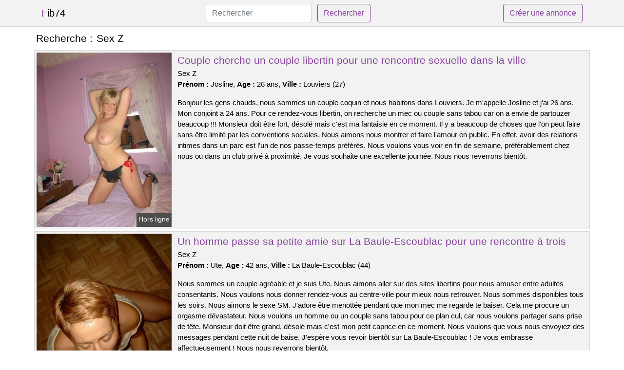

--- FILE ---
content_type: text/html; charset=UTF-8
request_url: https://www.fib74.com/sex-z
body_size: 6782
content:
<!doctype html>
<html lang="fr">
<head>
    <meta charset="utf-8">
    <meta name="viewport" content="width=device-width, initial-scale=1, shrink-to-fit=no">
    
    <link rel="preconnect" href="https://cdn.fib74.com" crossorigin>
    <link rel="dns-prefetch" href="https://cdn.fib74.com">
    
    <link rel="preconnect" href="https://stackpath.bootstrapcdn.com">
    <link rel="preload" as="style"  href="https://stackpath.bootstrapcdn.com/bootstrap/4.5.2/css/bootstrap.min.css">
    <link rel="preload" as="script" href="/js/jquery-3.5.1.min.js">
	<link rel="preload" href="https://cdn.fib74.com/j/0/8613.jpg" as="image">
    
    <link rel="stylesheet" href="https://stackpath.bootstrapcdn.com/bootstrap/4.5.2/css/bootstrap.min.css" crossorigin="anonymous">
	
	<link rel="icon" href="/favicon.ico" />
	
	<meta name="csrf-token" content="2RUGst4CAuodgq7ALrLMfMa2OBjqhtwx1KhnrnFS">
	
	<title>Sex Z</title>
	<meta name="description" content="Couple cherche un couple libertin pour une rencontre sexuelle dans la ville. Un homme passe sa petite amie sur La Baule-Escoublac pour une rencontre à trois. Un couple cherche à découvrir le mélangisme en se rendant dans une ville. " />
	<link rel="canonical" href="https://www.fib74.com/sex-z" />
	
			
    <style>
    body{background-color:#ffffff;color: #000000;font-size: 15px;padding-bottom: 50px;}
    a, a:hover{color: #000000;}
    
    .navbar-brand:first-letter{color: #88409c;}
    .navbar-brand{color: #000000 !important;}
    
    h1{font-size:1.3rem;}
    h2{font-size:1.3rem;}
    
    .title{display: flex;}
    .title span{
        font-size:1.3rem;font-weight: 500;line-height: 1.2;}
    }
    
    .c1{color: #88409c;}
     a.c1, a.c1:hover{color: #88409c;}
    .bg_light{background-color: #ffffff;}
    .bg_dark{background-color: #f2f2f2;}
    
    .border, .border-bottom{border-color: #d9d9d9 !important;}
    
    .navbar{background-color: #f2f2f2;}
    .navbar-toggler-icon{color: #000000;}
    
    .thumbnail {position: relative;padding-top: 56.25%;overflow: hidden;}
    .thumbnail img{position: absolute;top: 0;bottom: 0;left: 0;right: 0;}
    
    .searchs{font-size: 0;}
    .searchs li{display: inline-block; margin: 0 5px 5px 0;}
    .searchs a{display:block;line-height:32px;padding: 0 5px;font-size: 15px;;}
    
    .list-unstyled li{line-height:18px;}
    h3{font-size: 15px;font-weight: normal;display: inline;}
    
    .online {position: absolute;right: 4px;bottom: 4px;background: #88409c;padding: 2px 4px 5px 4px;color: #ffffff;font-size:14px;}
    .outline {position: absolute;right: 4px;bottom: 4px;background: #4d4d4d;padding: 2px 4px 5px 4px;color: #ffffff;font-size:14px;}
    
    .btn-contact{position: absolute;top: 5px;right: 10px;background-color: #88409c;border-color:#88409c;}
    .btn-contact:hover, .btn-contact:active, .btn-contact:focus{
        background-color: #78398a !important;
        border-color:#78398a !important;
        box-shadow: unset !important;
    }
    
    .btn-submit{border-color:#88409c;color:#88409c;}
    .btn-submit:hover, .btn-submit:active, .btn-submit:focus{
        background-color: #78398a !important;
        border-color:#78398a !important;
        box-shadow: unset !important;color:#FFFFFF;
    }
    
    .form-control:focus{
        border-color:#88409c;
        box-shadow:initial;
    }
    
        
    </style>
</head>

<body>

<nav class="navbar navbar-expand-lg navbar-light p-0 border-bottom">
	<div class="container p-1v d-flex">
		<a class="navbar-brand" href="/">Fib74</a>
        <form class="form-inline my-2 my-lg-0 d-none d-md-block" method="post" action="https://www.fib74.com/rechercher" >
        	<input type="hidden" name="_token" value="2RUGst4CAuodgq7ALrLMfMa2OBjqhtwx1KhnrnFS">          	<input class="form-control mr-sm-2" type="search" placeholder="Rechercher" aria-label="Rechercher" name="q" required >
          	<button class="btn btn-outline-primary my-2 my-sm-0 btn-submit" type="submit">Rechercher</button>
        </form>
		<a rel="nofollow" href="/inscription" class="btn btn-outline-primary my-2 btn-submit" >Créer une annonce</a>
	</div>
</nav>


<main>
	<div class="container" >
	
    	<div class="row">
    		<div class="col p-1 title">
	    		<span class="py-2 m-0 mr-2" >Recherche : </span>
	    		<h1 class="py-2 m-0" >Sex Z</h1>
	    	</div>
	    </div>
	    
    	<div class="row">
    						<div class="row no-gutters border bg_dark mb-1">
	<div class="col-md-3 col-12 p-0">
		<div class="position-relative" >
    		<a rel="nofollow" href="https://www.fib74.com/louviers-27/couple-cherche-un-couple-libertin-pour-une-rencontre-sexuelle-dans-la-ville-4103">
    			<img  class="rounded-0 w-100 p-1 h-auto" src="https://cdn.fib74.com/j/0/8613.jpg" alt="Couple cherche un couple libertin pour une rencontre sexuelle dans la ville" width="534"  height="691" >
    		</a>
        	    			<span class="outline" >Hors ligne</span>
        	    	</div>
	</div>
	<div class="col-md-9 col-12 p-1 p-md-2">
		<h2 class="mb-1 mt-0">
			<a class="c1" rel="nofollow"  href="https://www.fib74.com/louviers-27/couple-cherche-un-couple-libertin-pour-une-rencontre-sexuelle-dans-la-ville-4103" >Couple cherche un couple libertin pour une rencontre sexuelle dans la ville</a>
		</h2>
		<p>
							Sex Z<br>
						<b>Prénom : </b>Josline, 
			<b>Age : </b>26 ans,
			<b>Ville : </b>Louviers (27)
		</p>
		<p class=" mt-3 mb-0" >Bonjour les gens chauds, nous sommes un couple coquin et nous habitons dans Louviers. Je m'appelle Josline et j'ai 26 ans. Mon conjoint a 24 ans. Pour ce rendez-vous libertin, on recherche un mec ou couple sans tabou car on a envie de partouzer beaucoup !!! Monsieur doit être fort, désolé mais c'est ma fantaisie en ce moment. Il y a beaucoup de choses que l'on peut faire sans être limité par les conventions sociales. Nous aimons nous montrer et faire l'amour en public. En effet, avoir des relations intimes dans un parc est l'un de nos passe-temps préférés. Nous voulons vous voir en fin de semaine, préférablement chez nous ou dans un club privé à proximité. Je vous souhaite une excellente journée. Nous nous reverrons bientôt.</p>
	</div>
</div>    						<div class="row no-gutters border bg_dark mb-1">
	<div class="col-md-3 col-12 p-0">
		<div class="position-relative" >
    		<a rel="nofollow" href="https://www.fib74.com/la-baule-escoublac-44/un-homme-passe-sa-petite-amie-sur-la-baule-escoublac-pour-une-rencontre-a-trois-4102">
    			<img loading=&quot;lazy&quot; class="rounded-0 w-100 p-1 h-auto" src="https://cdn.fib74.com/m/3/32981.jpg" alt="Un homme passe sa petite amie sur @city pour une rencontre à trois" width="360"  height="480" >
    		</a>
        	    			<span class="outline" >Hors ligne</span>
        	    	</div>
	</div>
	<div class="col-md-9 col-12 p-1 p-md-2">
		<h2 class="mb-1 mt-0">
			<a class="c1" rel="nofollow"  href="https://www.fib74.com/la-baule-escoublac-44/un-homme-passe-sa-petite-amie-sur-la-baule-escoublac-pour-une-rencontre-a-trois-4102" >Un homme passe sa petite amie sur La Baule-Escoublac pour une rencontre à trois</a>
		</h2>
		<p>
							Sex Z<br>
						<b>Prénom : </b>Ute, 
			<b>Age : </b>42 ans,
			<b>Ville : </b>La Baule-Escoublac (44)
		</p>
		<p class=" mt-3 mb-0" >Nous sommes un couple agréable et je suis Ute. Nous aimons aller sur des sites libertins pour nous amuser entre adultes consentants. Nous voulons nous donner rendez-vous au centre-ville pour mieux nous retrouver. Nous sommes disponibles tous les soirs. Nous aimons le sexe SM. J'adore être menottée pendant que mon mec me regarde te baiser. Cela me procure un orgasme dévastateur. Nous voulons un homme ou un couple sans tabou pour ce plan cul, car nous voulons partager sans prise de tête. Monsieur doit être grand, désolé mais c'est mon petit caprice en ce moment. Nous voulons que vous nous envoyiez des messages pendant cette nuit de baise. J'espère vous revoir bientôt sur La Baule-Escoublac ! Je vous embrasse affectueusement ! Nous nous reverrons bientôt.</p>
	</div>
</div>    						<div class="row no-gutters border bg_dark mb-1">
	<div class="col-md-3 col-12 p-0">
		<div class="position-relative" >
    		<a rel="nofollow" href="https://www.fib74.com/aniche-59/un-couple-cherche-a-decouvrir-le-melangisme-en-se-rendant-dans-une-ville-4101">
    			<img loading=&quot;lazy&quot; class="rounded-0 w-100 p-1 h-auto" src="https://cdn.fib74.com/m/3/33046.jpg" alt="Un couple cherche à découvrir le mélangisme en se rendant dans une ville" width="600"  height="480" >
    		</a>
        	    			<span class="outline" >Hors ligne</span>
        	    	</div>
	</div>
	<div class="col-md-9 col-12 p-1 p-md-2">
		<h2 class="mb-1 mt-0">
			<a class="c1" rel="nofollow"  href="https://www.fib74.com/aniche-59/un-couple-cherche-a-decouvrir-le-melangisme-en-se-rendant-dans-une-ville-4101" >Un couple cherche à découvrir le mélangisme en se rendant dans une ville</a>
		</h2>
		<p>
							Sex Z<br>
						<b>Prénom : </b>Lorie, 
			<b>Age : </b>39 ans,
			<b>Ville : </b>Aniche (59)
		</p>
		<p class=" mt-3 mb-0" >Bonjour, je m'appelle Lorie et j'ai 39 ans. Je vis en couple et nous sommes très amoureux. Nous voulons rencontrer chez nous, mais si vous voulez, on peut se déplacer à Aniche et dans les environs. Nous avons besoin d'un endroit pour notre plan à trois, mais nous ne sommes libres que le soir. Nous aimons aller dans des clubs privés pour nous amuser. Nous sommes un couple échangiste. J'aime le sexe à trois car je suis sans limite et mon chéri est d'accord pour un trio. Je cherche un homme amusant et sans tabous qui me donnera du plaisir en compagnie de mon petit ami car je suis une femme joueuse qui aime avoir 2 sexes pour elle toute seule. Vous pouvez écrire un commentaire différent, nous serons ravis de le découvrir. Je suis à la recherche d'une personne avec qui je pourrai avoir une belle rencontre échangiste. Je t'embrasse fort. Au revoir.</p>
	</div>
</div>    						<div class="row no-gutters border bg_dark mb-1">
	<div class="col-md-3 col-12 p-0">
		<div class="position-relative" >
    		<a rel="nofollow" href="https://www.fib74.com/bethune-62/une-jeune-fille-cochonne-cherche-un-partenaire-pour-une-relation-sexuelle-occasionnelle-4106">
    			<img loading=&quot;lazy&quot; class="rounded-0 w-100 p-1 h-auto" src="https://cdn.fib74.com/j/2/27202.jpg" alt="Une jeune fille cochonne cherche un partenaire pour une relation sexuelle occasionnelle" width="640"  height="462" >
    		</a>
        	    			<span class="outline" >Hors ligne</span>
        	    	</div>
	</div>
	<div class="col-md-9 col-12 p-1 p-md-2">
		<h2 class="mb-1 mt-0">
			<a class="c1" rel="nofollow"  href="https://www.fib74.com/bethune-62/une-jeune-fille-cochonne-cherche-un-partenaire-pour-une-relation-sexuelle-occasionnelle-4106" >Une jeune fille cochonne cherche un partenaire pour une relation sexuelle occasionnelle</a>
		</h2>
		<p>
							Sex Z<br>
						<b>Prénom : </b>Lianah, 
			<b>Age : </b>31 ans,
			<b>Ville : </b>Béthune (62)
		</p>
		<p class=" mt-3 mb-0" >Je veux un homme qui sache parler. J'aime aussi le sexe anal, mais je préfère quand c'est doux. Je ne suis pas opposé à un rendez-vous en plein air si cela vous intéresse. Je préfère un mec qui prenne les devants pendant notre soirée sexuelle. Je ne suis pas ici pour faire l'amour. Je veux juste avoir des relations sexuelles. Nous pouvons nous fixer un rendez-vous chez moi pour ce futur plan libertin. Je suis disponible en début d'après-midi et plutôt le week-end. Je souhaiterais que les hommes qui m'écrivent soient bruns et de préférence grands. Je cherche un homme qui puisse me satisfaire sexuellement. Il doit être endurant car j'en exige beaucoup. Je peux rester couché sous les couvertures toute une journée, si mon colocataire sait comment faire. Pour finir, je crois que ce sera de bons moments avec un libertin. Tout d'abord, il faut que vous me donniez un rendez-vous. Je suis impatiente de vous rencontrer ! Je t'embrasse fort.</p>
	</div>
</div>    						<div class="row no-gutters border bg_dark mb-1">
	<div class="col-md-3 col-12 p-0">
		<div class="position-relative" >
    		<a rel="nofollow" href="https://www.fib74.com/corbas-69/un-rendez-vous-libertin-est-prevu-sur-corbas-pour-ma-partenaire-tres-coquine-4109">
    			<img loading=&quot;lazy&quot; class="rounded-0 w-100 p-1 h-auto" src="https://cdn.fib74.com/j/2/27601.jpg" alt="Un rendez-vous libertin est prévu sur @city pour ma partenaire très coquine" width="360"  height="480" >
    		</a>
        	    			<span class="outline" >Hors ligne</span>
        	    	</div>
	</div>
	<div class="col-md-9 col-12 p-1 p-md-2">
		<h2 class="mb-1 mt-0">
			<a class="c1" rel="nofollow"  href="https://www.fib74.com/corbas-69/un-rendez-vous-libertin-est-prevu-sur-corbas-pour-ma-partenaire-tres-coquine-4109" >Un rendez-vous libertin est prévu sur Corbas pour ma partenaire très coquine</a>
		</h2>
		<p>
							Sex Z<br>
						<b>Prénom : </b>Kayla, 
			<b>Age : </b>25 ans,
			<b>Ville : </b>Corbas (69)
		</p>
		<p class=" mt-3 mb-0" >Bonjour à tous les couples, je m'appelle Kayla et je suis mariée. J'ai 25 ans et mon petit ami a 22 ans. Nous n'avons pas honte de notre sexualité et aimons partager nos expériences avec d'autres. Nous voulons un homme de notre âge pour cette relation sexuelle. Je suis une femme très coquine et joueuse, et j'ai besoin d'un autre homme pour me donner des orgasmes intenses. Nous pouvons nous libérer en fin de semaine pour ce rendez-vous libertin sur Corbas. Nous voulons vous rencontrer chez nous. Nous aimons nous rendre dans les clubs libertins de Corbas pour y faire des rencontres avec des personnes ouvertes. Je fais cela avant tout pour moi, car je suis malicieuse avec les hommes et je n'ai pas de tabous. Nous sommes ici pour trouver des partenaires sexuels avec qui nous pouvons avoir du plaisir. Il faut nous contacter pour prendre rendez-vous. S'il vous plaît, embrassez-moi.</p>
	</div>
</div>    						<div class="row no-gutters border bg_dark mb-1">
	<div class="col-md-3 col-12 p-0">
		<div class="position-relative" >
    		<a rel="nofollow" href="https://www.fib74.com/seynod-74/rencontrez-une-femme-mature-celibataire-ce-soir-entre-5-et-7-dans-votre-ville-4104">
    			<img loading=&quot;lazy&quot; class="rounded-0 w-100 p-1 h-auto" src="https://cdn.fib74.com/m/3/39093.jpg" alt="Rencontrez une femme mature célibataire ce soir entre 5 et 7 dans votre ville" width="774"  height="1000" >
    		</a>
        	    			<span class="online" >En ligne</span>
        	    	</div>
	</div>
	<div class="col-md-9 col-12 p-1 p-md-2">
		<h2 class="mb-1 mt-0">
			<a class="c1" rel="nofollow"  href="https://www.fib74.com/seynod-74/rencontrez-une-femme-mature-celibataire-ce-soir-entre-5-et-7-dans-votre-ville-4104" >Rencontrez une femme mature célibataire ce soir entre 5 et 7 dans votre ville</a>
		</h2>
		<p>
							Sex Z<br>
						<b>Prénom : </b>Kyarah, 
			<b>Age : </b>48 ans,
			<b>Ville : </b>Seynod (74)
		</p>
		<p class=" mt-3 mb-0" >On peut se donner rendez-vous le soir. Dites-moi quelle est la meilleure heure pour se rencontrer. Je suis toujours disponible. Je suis une femme d'âge mûr, je suis attirée par les hommes plus jeunes qui ont moins de 45 ans. Je veux avoir le contrôle pendant un plan cul d'une nuit car je sais très bien comment t'exciter. Je ne suis pas pudique car je suis une femme gourmande. Je recherche seulement des hommes jeunes ou, au minimum, beaucoup moins âgés que moi. Si vous le souhaitez, vous pouvez m'envoyer une proposition coquine. J'espère vous rencontrer à Seynod pour avoir une relation sexuelle avec vous. Embrasser. Au revoir.</p>
	</div>
</div>    						<div class="row no-gutters border bg_dark mb-1">
	<div class="col-md-3 col-12 p-0">
		<div class="position-relative" >
    		<a rel="nofollow" href="https://www.fib74.com/vidauban-83/une-femme-mariee-cherche-un-partenaire-pour-des-jeux-bdsm-dans-la-ville-4107">
    			<img loading=&quot;lazy&quot; class="rounded-0 w-100 p-1 h-auto" src="https://cdn.fib74.com/m/1/10656.jpg" alt="Une femme mariée cherche un partenaire pour des jeux BDSM dans la ville" width="500"  height="666" >
    		</a>
        	    			<span class="outline" >Hors ligne</span>
        	    	</div>
	</div>
	<div class="col-md-9 col-12 p-1 p-md-2">
		<h2 class="mb-1 mt-0">
			<a class="c1" rel="nofollow"  href="https://www.fib74.com/vidauban-83/une-femme-mariee-cherche-un-partenaire-pour-des-jeux-bdsm-dans-la-ville-4107" >Une femme mariée cherche un partenaire pour des jeux BDSM dans la ville</a>
		</h2>
		<p>
							Sex Z<br>
						<b>Prénom : </b>Aniele, 
			<b>Age : </b>42 ans,
			<b>Ville : </b>Vidauban (83)
		</p>
		<p class=" mt-3 mb-0" >Bienvenue les amis, nous sommes un couple coquin et on est sur Vidauban. Je m'appelle Aniele et j'ai 42 ans. Mon cheri a 47 ans. Nous aimons le sexe et nous ne voulons pas être monogames. Mon partenaire et moi nous essayons de nouvelles expériences sexuelles coquines parfois, en ce moment c'est le voyeurisme. Nous voulons vous voir le samedi, soit chez nous ou dans un club chaud près de Vidauban. On cherche un homme d'âge similaire pour cet échange sexuel. Je suis une femme très gourmande et j'ai besoin d'un bon coup pour pouvoir avoir des orgasmes ensemble. Vous avez le droit de me contacter car vous savez ce que je cherche. Je suis sûre que je vais bien m'amuser avec toi. Je vous dis à bientôt. Au revoir et à bientôt.</p>
	</div>
</div>    						<div class="row no-gutters border bg_dark mb-1">
	<div class="col-md-3 col-12 p-0">
		<div class="position-relative" >
    		<a rel="nofollow" href="https://www.fib74.com/savigny-sur-orge-91/une-jeune-femme-de-la-ville-aimerait-une-soiree-ou-elle-pourrait-se-defoncer-4108">
    			<img loading=&quot;lazy&quot; class="rounded-0 w-100 p-1 h-auto" src="https://cdn.fib74.com/j/0/1209.jpg" alt="Une jeune femme de la ville aimerait une soirée où elle pourrait se défoncer" width="500"  height="338" >
    		</a>
        	    			<span class="online" >En ligne</span>
        	    	</div>
	</div>
	<div class="col-md-9 col-12 p-1 p-md-2">
		<h2 class="mb-1 mt-0">
			<a class="c1" rel="nofollow"  href="https://www.fib74.com/savigny-sur-orge-91/une-jeune-femme-de-la-ville-aimerait-une-soiree-ou-elle-pourrait-se-defoncer-4108" >Une jeune femme de la ville aimerait une soirée où elle pourrait se défoncer</a>
		</h2>
		<p>
							Sex Z<br>
						<b>Prénom : </b>Dixie, 
			<b>Age : </b>33 ans,
			<b>Ville : </b>Savigny-sur-Orge (91)
		</p>
		<p class=" mt-3 mb-0" >J'aimerais que les garçons qui m'écrivent soient bruns et assez beaux. Je recherche un garçon qui soit persévérant, car j'en exige beaucoup au niveau sexuel. J'aime rester au lit toute une journée, si mon amant me satisfait. Un plan cul doit me faire jouir. Je cherche un homme qui soit bon au oral. Je suis accro au sexe anal, mais je le fais avec douceur. Je ne suis pas opposé à une rencontre en plein air si cela vous intéresse. J'aime les mecs qui savent prendre le lead pendant nos soirées coquines. Je suis ici pour m'amuser. Je suis libre au début de la semaine et plutôt en fin d'après-midi. Il est possible d'avoir un rendez-vous galant où bon vous semble. Si vous voulez me connaître, contactez-moi. Je souhaite que vous ayez compris mon message et sachiez comment me faire plaisir. Au revoir.</p>
	</div>
</div>    						<div class="row no-gutters border bg_dark mb-1">
	<div class="col-md-3 col-12 p-0">
		<div class="position-relative" >
    		<a rel="nofollow" href="https://www.fib74.com/chaville-92/cougar-infidele-cherche-un-plan-baise-en-plein-air-sur-chaville-4105">
    			<img loading=&quot;lazy&quot; class="rounded-0 w-100 p-1 h-auto" src="https://cdn.fib74.com/m/2/28077.jpg" alt="Cougar infidèle cherche un plan baise en plein air sur @city" width="800"  height="540" >
    		</a>
        	    			<span class="online" >En ligne</span>
        	    	</div>
	</div>
	<div class="col-md-9 col-12 p-1 p-md-2">
		<h2 class="mb-1 mt-0">
			<a class="c1" rel="nofollow"  href="https://www.fib74.com/chaville-92/cougar-infidele-cherche-un-plan-baise-en-plein-air-sur-chaville-4105" >Cougar infidèle cherche un plan baise en plein air sur Chaville</a>
		</h2>
		<p>
							Sex Z<br>
						<b>Prénom : </b>Yannie, 
			<b>Age : </b>47 ans,
			<b>Ville : </b>Chaville (92)
		</p>
		<p class=" mt-3 mb-0" >Je suis d'accord pour un rendez-vous galant dans un lieu atypique pour ce futur plan sexuel. Je suis disponible en début d'après-midi et le dimanche. Un plan cul doit être agréable et satisfaisant. Je veux un homme qui soit doué avec sa langue. J'aime la sodomie, mais je préfère être tactique. Je ne suis pas contre un plan cul à l'extérieur si tu en as envie. Je cherche un homme qui aime prendre le contrôle lors de nos rencontres coquines. Je ne suis pas ici pour faire de l'exercice. Je suis une femme cougar et je recherche des hommes plus jeunes que moi. Je veux juste m'amuser maintenant. Je suis ici pour avoir du plaisir avec un mec sympa. S'il vous plaît laissez un commentaire si cela vous a plu. Je serais ravi de vous transférer mon e-mail ou mon numéro de téléphone afin que nous puissions discuter. Au revoir.</p>
	</div>
</div>    						<div class="row no-gutters border bg_dark mb-1">
	<div class="col-md-3 col-12 p-0">
		<div class="position-relative" >
    		<a rel="nofollow" href="https://www.fib74.com/saint-denis-93/une-dame-mure-et-sensuelle-vous-attend-pour-un-moment-de-plaisir-sans-lendemain-sur-saint-denis-4110">
    			<img loading=&quot;lazy&quot; class="rounded-0 w-100 p-1 h-auto" src="https://cdn.fib74.com/m/4/40134.jpg" alt="Une dame mûre et sensuelle vous attend pour un moment de plaisir sans lendemain sur @city" width="600"  height="450" >
    		</a>
        	    			<span class="outline" >Hors ligne</span>
        	    	</div>
	</div>
	<div class="col-md-9 col-12 p-1 p-md-2">
		<h2 class="mb-1 mt-0">
			<a class="c1" rel="nofollow"  href="https://www.fib74.com/saint-denis-93/une-dame-mure-et-sensuelle-vous-attend-pour-un-moment-de-plaisir-sans-lendemain-sur-saint-denis-4110" >Une dame mûre et sensuelle vous attend pour un moment de plaisir sans lendemain sur Saint-Denis</a>
		</h2>
		<p>
							Sex Z<br>
						<b>Prénom : </b>Nogaye, 
			<b>Age : </b>44 ans,
			<b>Ville : </b>Saint-Denis (93)
		</p>
		<p class=" mt-3 mb-0" >Je suis une femelle cougar très joueuse. Je poste une annonce libertine car je veux du sexe avec un mec plus jeune que moi. J'aime faire l'amour pendant des heures et des heures. Je ne cache pas à mes proches que j’ai régulièrement des rapports avec des gars que je connais peu. Je suis célibataire et vit une vie sexuellement active. Je sais comment faire plaisir à un homme et je le fais bien. Je veux un garçon qui soit ouvert à de nouvelles idées. Je cherche quelqu'un de disponible pour réaliser mes fantasmes sans prise de tête. Pour se voir, on peut aller chez toi ou bien au restaurant. Je suis disponible après mon travail, je ne suis pas difficile. Je veux donc lire vos propositions de rendez-vous. Il y a quelques choses que vous devez savoir avant d'avoir une nuit érotique. Je crois que nous allons bien profiter de ce plan échangiste. Je m'en vais ! Je vous embrasse très fort.</p>
	</div>
</div>    		    	</div>
    	
    	    	
    	<div class="row">
    		<div class="col p-0">
            	<ul class="list-unstyled searchs" >
                	                		<li><a class="border bg_dark" href="https://www.fib74.com/escort-transexuelle-a-daumeray">Escort transexuelle à Daumeray</a></li>
                	                		<li><a class="border bg_dark" href="https://www.fib74.com/travesti-french">Travesti French</a></li>
                	                		<li><a class="border bg_dark" href="https://www.fib74.com/poupee-barbie">Poupee Barbie</a></li>
                	                		<li><a class="border bg_dark" href="https://www.fib74.com/tescort-dijon">Tescort Dijon</a></li>
                	                		<li><a class="border bg_dark" href="https://www.fib74.com/dial-hot">Dial Hot</a></li>
                	                		<li><a class="border bg_dark" href="https://www.fib74.com/femme-cherhe-homme">Femme Cherhe Homme</a></li>
                	                		<li><a class="border bg_dark" href="https://www.fib74.com/escort-black-paris">Escort Black Paris</a></li>
                	                		<li><a class="border bg_dark" href="https://www.fib74.com/escort-transexuelle-a-guerlesquin">Escort transexuelle à Guerlesquin</a></li>
                	                		<li><a class="border bg_dark" href="https://www.fib74.com/escort-transexuelle-a-bouaye">Escort transexuelle à Bouaye</a></li>
                	                		<li><a class="border bg_dark" href="https://www.fib74.com/gif-coquins">Gif Coquins</a></li>
                	                		<li><a class="border bg_dark" href="https://www.fib74.com/escort-black-montpellier">Escort Black Montpellier</a></li>
                	                		<li><a class="border bg_dark" href="https://www.fib74.com/escort-transexuelle-a-longuenesse">Escort transexuelle à Longuenesse</a></li>
                	                		<li><a class="border bg_dark" href="https://www.fib74.com/escort-transexuelle-a-sennecey-le-grand">Escort transexuelle à Sennecey-le-Grand</a></li>
                	                		<li><a class="border bg_dark" href="https://www.fib74.com/escorte-dax">Escorte Dax</a></li>
                	                		<li><a class="border bg_dark" href="https://www.fib74.com/escort-transexuelle-a-telgruc-sur-mer">Escort transexuelle à Telgruc-sur-Mer</a></li>
                	                		<li><a class="border bg_dark" href="https://www.fib74.com/escort-transexuelle-a-mamoudzou">Escort transexuelle à Mamoudzou</a></li>
                	                		<li><a class="border bg_dark" href="https://www.fib74.com/viager-libre-la-rochelle">Viager Libre La Rochelle</a></li>
                	                		<li><a class="border bg_dark" href="https://www.fib74.com/appartement-a-louer-grenoble">Appartement À Louer Grenoble</a></li>
                	                		<li><a class="border bg_dark" href="https://www.fib74.com/escirt-nice">Escirt Nice</a></li>
                	                		<li><a class="border bg_dark" href="https://www.fib74.com/il-baise-une-vielle">Il Baise Une Vielle</a></li>
                	                	
                	                		<li><a class="border bg_dark" href="https://www.kabaretkaas.com/">kabaretkaas.com</a></li>
                	            	</ul>
            </div>
    	</div>
    	
    </div>
</main>



<script src="/js/jquery-3.5.1.min.js" ></script>
<script type="text/javascript">
    $.ajaxSetup({
        headers: {
            'X-CSRF-TOKEN': $('meta[name="csrf-token"]').attr('content')
        }
    });

    function aVisitor()
    {
    	$.post( "/a-visitor" );
    }

    $( document ).ready(function() {
    	aVisitor();
    });
</script>
    
<script defer src="https://static.cloudflareinsights.com/beacon.min.js/vcd15cbe7772f49c399c6a5babf22c1241717689176015" integrity="sha512-ZpsOmlRQV6y907TI0dKBHq9Md29nnaEIPlkf84rnaERnq6zvWvPUqr2ft8M1aS28oN72PdrCzSjY4U6VaAw1EQ==" data-cf-beacon='{"version":"2024.11.0","token":"d3c3a304341b4a628f2a314d480b2493","r":1,"server_timing":{"name":{"cfCacheStatus":true,"cfEdge":true,"cfExtPri":true,"cfL4":true,"cfOrigin":true,"cfSpeedBrain":true},"location_startswith":null}}' crossorigin="anonymous"></script>
</body>
</html>